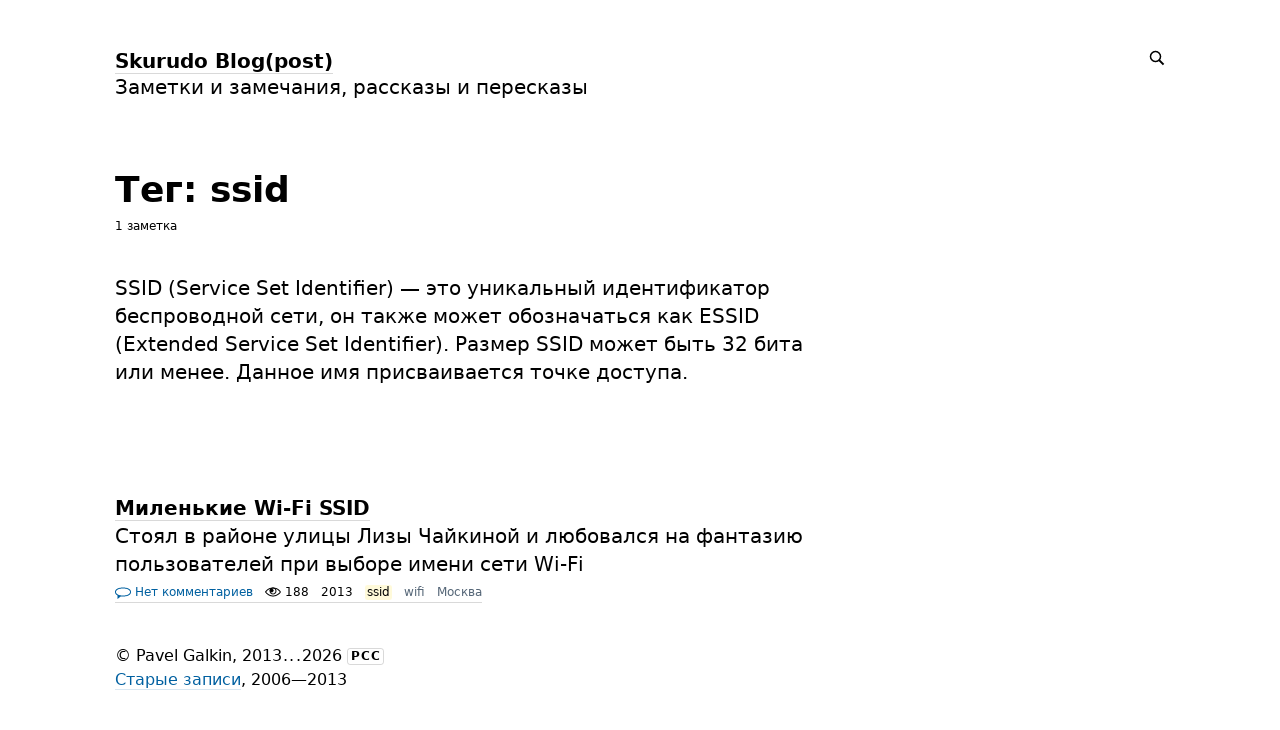

--- FILE ---
content_type: text/html; charset=UTF-8
request_url: https://skurudo.ru/tags/ssid/
body_size: 5845
content:
<!DOCTYPE html>
<html lang="ru">

<head>


<meta http-equiv="Content-Type" content="text/html; charset=utf-8" />

<title>Skurudo Blog(post): 1 заметка с тегом ssid</title>

<base href="https://skurudo.ru/" />

<link rel="shortcut icon" type="" href="https://skurudo.ru/pictures/userpic/userpic@2x.jpg?1691593083" />

<link rel="apple-touch-icon" href="https://skurudo.ru/pictures/userpic/userpic-square@2x.jpg?1691593082">

<link rel="stylesheet" type="text/css" href="https://skurudo.ru/system/themes/plain/styles/main.css?1682586420" />

<link rel="alternate" type="application/rss+xml" title="Skurudo Blog(post): ssid" href="https://skurudo.ru/tags/ssid/rss/" />
<link rel="alternate" type="application/json" title="Skurudo Blog(post): ssid" href="https://skurudo.ru/tags/ssid/json/" />
<link rel="alternate" type="application/rss+xml" title="Skurudo Blog(post)" href="https://skurudo.ru/rss/" />
<link rel="alternate" type="application/json" title="Skurudo Blog(post)" href="https://skurudo.ru/json/" />

<link rel="index" id="link-index" href="https://skurudo.ru/" />

<link rel="canonical" href="https://skurudo.ru/tags/ssid/">


<meta name="description" content="SSID (Service Set Identifier) — это уникальный идентификатор беспроводной сети, он также может обозначаться как ESSID" />
<meta name="og:description" content="SSID (Service Set Identifier) — это уникальный идентификатор беспроводной сети, он также может обозначаться как ESSID" />

<meta name="viewport" content="width=device-width, initial-scale=1">

<meta property="og:type" content="website" />
<meta property="og:title" content="Skurudo Blog(post): 1 заметка с тегом ssid" />
<meta property="og:url" content="https://skurudo.ru/tags/ssid/" />

<meta property="og:image" content="https://skurudo.ru/pictures/userpic/userpic-large@2x.jpg?1691593082" />

<meta name="twitter:card" content="summary" />


<script type="text/javascript">
document.e2 = document.e2 || {}
document.e2.serverTime = 1768873340 
document.e2.cookiePrefix = '_'
</script>
<script type="text/javascript" src="https://skurudo.ru/system/library/jquery/jquery.js?1608827340"></script>
<script type="text/javascript" src="https://skurudo.ru/system/theme/js/main.js?1682586180"></script>


</head>

<body
      class="e2-responds-to-dark-mode"
  >


<a id="e2-check-password-action" href="https://skurudo.ru/@ajax/check-password/"></a>
  
<div
  class="
    e2-login-sheet
    e2-hideable      "
  id="e2-login-sheet"
  >

<div class="e2-login-window" id="e2-login-window">
  <div class="e2-login-window-col">
    <form
      action="https://skurudo.ru/@actions/sign-in/"
      method="post"
      class="form-login e2-enterable"
      id="form-login"
    >

      <input type="text" name="login" value="Pavel Galkin" style="display: none" />

              <!-- <h1>Ваш пароль</h1> -->
        <h2>Ваш пароль</h2>
            
      <div class="e2-login-window-input-wrapper">
        <span class="e2-login-window-icon"><svg xmlns="http://www.w3.org/2000/svg" viewBox="0 0 16 16"><path fill-rule="evenodd" stroke="none" clip-rule="evenodd" d="M11 6h-1V4a4 4 0 00-8 0v2H1C0 6 0 7 0 7v7.999C0 15.998 1 16 1 16h10s1 0 1-1V7s0-1-1-1zM8 6H4V4a2 2 0 014 0v2z"/></svg></span>
        <input type="password" name="password" id="e2-password" class="text big input-disableable e2-login-window-input e2-login-window-password" autofocus="autofocus"/>
      </div>
        
      <label><a href="https://skurudo.ru/settings/password-reset/">Я забыл</a></label>

      &nbsp;&nbsp;&nbsp;

      <label class="e2-switch"><input type="checkbox"
        class="checkbox input-disableable"
        name="is_public_pc"
        id="is_public_pc"
              /><i></i> Чужой компьютер</label>

      <div class="e2-login-window-button">
        <button type="submit" id="login-button" class="e2-button e2-submit-button input-disableable">
          Войти        </button>
        &nbsp;&nbsp;&nbsp;
        <span class="e2-svgi e2-login-window-password-checking" style="display: none"><svg xmlns="http://www.w3.org/2000/svg" viewBox="0 0 100 100"><circle r="39" cx="50" cy="50" transform="rotate(-90 50 50)" stroke-width="6" fill="none" stroke-dasharray="245" stroke-dashoffset="61"><animateTransform attributeName="transform" type="rotate" from="0 50 50" to="360 50 50" dur="1333ms" begin="indefinite" repeatCount="1"/></circle></svg></span><span id="password-correct" class="e2-svgi" style="display: none"><svg xmlns="http://www.w3.org/2000/svg" viewBox="0 0 16 16"><path stroke="none" d="M1 9.034l4.517 5.547L15 2.42V.92L5.526 13.157 1 7.646z"/></svg></span>
      </div>
    </form>
  </div>
</div>

</div>


<div class="common">



<div class="flag">
  
  <div class="header-content">

    <div class="header-description">

      <div class="title">

        <div class="title-inner">

          <div class="logo-marginal">
            <div
  class="
    e2-user-picture-container
          "
  >
  <div class="e2-user-picture-inner">
    <a href="https://skurudo.ru/" class="nu e2-user-picture-container-link">
        <img
          src="https://skurudo.ru/pictures/userpic/userpic@2x.jpg?1691593083"
          class="e2-user-picture-image"
          alt=""
        />
        <div class="e2-user-picture-placeholder">
          <svg xmlns="http://www.w3.org/2000/svg" viewBox="0 0 40 40"><circle fill="none" cx="20" cy="20" r="19.5"/><path stroke="none" d="M33.009 33.775l-.66-.327c-1.905-.544-3.805-1.104-5.715-1.627-2.121-.58-2.958-1.511-2.557-3.646.349-1.86 1.183-3.627 1.766-5.447.403-1.259 1.265-2.668.989-3.778-.398-1.603-.046-3.015.045-4.518.123-2.023-.255-3.987-2.162-5.055C23.196 8.529 21.61 7.984 20 8c-1.61-.016-3.196.528-4.714 1.378-1.907 1.068-2.285 3.032-2.162 5.055.091 1.503.443 2.914.045 4.518-.276 1.11.586 2.519.989 3.778.583 1.82 1.417 3.586 1.766 5.447.401 2.134-.436 3.066-2.557 3.646-1.911.522-3.811 1.083-5.715 1.627l-.66.327-.295 1.254C9.24 37.341 13.461 40 20 40s10.76-2.659 13.304-4.971l-.295-1.254z"/></svg>
        </div>
      </a>      </div>
</div>
          </div>

          <div class="logo">
            <div
  class="
    e2-user-picture-container
          "
  >
  <div class="e2-user-picture-inner">
    <a href="https://skurudo.ru/" class="nu e2-user-picture-container-link">
        <img
          src="https://skurudo.ru/pictures/userpic/userpic@2x.jpg?1691593083"
          class="e2-user-picture-image"
          alt=""
        />
        <div class="e2-user-picture-placeholder">
          <svg xmlns="http://www.w3.org/2000/svg" viewBox="0 0 40 40"><circle fill="none" cx="20" cy="20" r="19.5"/><path stroke="none" d="M33.009 33.775l-.66-.327c-1.905-.544-3.805-1.104-5.715-1.627-2.121-.58-2.958-1.511-2.557-3.646.349-1.86 1.183-3.627 1.766-5.447.403-1.259 1.265-2.668.989-3.778-.398-1.603-.046-3.015.045-4.518.123-2.023-.255-3.987-2.162-5.055C23.196 8.529 21.61 7.984 20 8c-1.61-.016-3.196.528-4.714 1.378-1.907 1.068-2.285 3.032-2.162 5.055.091 1.503.443 2.914.045 4.518-.276 1.11.586 2.519.989 3.778.583 1.82 1.417 3.586 1.766 5.447.401 2.134-.436 3.066-2.557 3.646-1.911.522-3.811 1.083-5.715 1.627l-.66.327-.295 1.254C9.24 37.341 13.461 40 20 40s10.76-2.659 13.304-4.971l-.295-1.254z"/></svg>
        </div>
      </a>      </div>
</div>
          </div>

          <h1>
            <a href="https://skurudo.ru/"><span id="e2-blog-title">Skurudo Blog(post)</span></a>          </h1>

        </div>

        <div id="e2-blog-description"><p>Заметки и замечания, рассказы и пересказы</p>
</div>

      </div>

    </div>

    <div class="spotlight">
      
      <span class="admin-links-floating">
              </span>

              
<form
  class="e2-search-box-nano e2-enterable"
  action="https://skurudo.ru/@actions/search/"
  method="post"
    accept-charset="utf-8"
>
  <label>
    <input class="js-search-query" type="search" inputmode="search" name="query" id="query" value="" placeholder="Поиск" required="required" />
    <span class="e2-search-icon">
      <span class="e2-search-icon-usual"><span class="e2-svgi"><svg width="16" height="16" fill="none" xmlns="http://www.w3.org/2000/svg"><path d="M15.213 13.799l-4.005-4.005A5.72 5.72 0 0012.249 6.5a5.75 5.75 0 10-11.5 0 5.75 5.75 0 005.75 5.75 5.72 5.72 0 003.294-1.041l4.005 4.005 1.415-1.415zM2.25 6.501a4.251 4.251 0 118.502 0 4.251 4.251 0 01-8.502 0z" stroke="none"/></svg></span></span>
      <span class="e2-search-icon-blank-window"><span class="e2-svgi"><svg width="16" height="16" fill="none" xmlns="http://www.w3.org/2000/svg"><path d="M6.006 1.83a5.175 5.175 0 102.964 9.413l3.604 3.605 1.274-1.274-3.605-3.604c.589-.84.937-1.862.937-2.965H9.51v.006A3.5 3.5 0 116.006 3.51V1.83z" stroke="none"/><path d="M5.494 6.474l4.17-4.189H7.982v-1.5h4.232v4.25H10.72v-1.69l-4.17 4.19-1.056-1.06z" stroke="none"/></svg></span></span>
    </span>
  </label>
</form>

          </div>

  </div>

  
  </div>



<div class="content">

  
  <div class="e2-heading">

    <span class="admin-links admin-links-floating admin-links-sticky">

                  
      
      
      
    </span>

                        <h2>Тег: ssid</h2>

    
        
      
      <!-- <div class="e2-note-meta">
      1 заметка: <a href="">*с первой</a> · <a href="">с последней</a>
      </div> -->

      
      <div class="e2-heading-meta">
        1 заметка      </div>

      
            <div class="e2-heading-description e2-text">
        <p>SSID (Service Set Identifier) — это уникальный идентификатор беспроводной сети, он также может обозначаться как ESSID (Extended Service Set Identifier). Размер SSID может быть 32 бита или менее. Данное имя присваивается точке доступа.</p>
      </div>
      
    
  </div>





<div class="e2-note-snippet">





 
<a href="https://skurudo.ru/all/sweet-wifi-ssid/" class="nu">
 

<div class="e2-note-thumbs">
<div class="e2-note-thumb"><img src="https://skurudo.ru/pictures/thumbs/Screenshot_2013-11-24-18-30-04.thumb@2x.jpg" width="34" height="60" class="" alt="" /></div></div>

 
</a>
 


<div>




<h1>
<a href="https://skurudo.ru/all/sweet-wifi-ssid/">Миленькие Wi-Fi SSID</a> 
</h1>

</div>



<div class="e2-note-snippet-text">
<p>Стоял в районе улицы Лизы Чайкиной и любовался на фантазию пользователей при выборе имени сети Wi-Fi</p>
</div>




<div class="e2-band e2-band-meta-size e2-note-meta">
<div class="e2-band-scrollable js-band-scrollable">
  <div class="js-band-scrollable-inner">
  <nav>

        <div class="band-item">
            <a class="band-item-inner" href="https://skurudo.ru/all/sweet-wifi-ssid/#comments"><span class="e2-svgi"><svg xmlns="http://www.w3.org/2000/svg" width="16" height="16"><style type="text/css"></style><g stroke="none"><path d="M8 4.5C3.7 4.5 1 5.9 1 8s2.7 3.5 7 3.5 7-1.4 7-3.5-2.7-3.5-7-3.5z" fill="none"/><path d="M8 3.5C3.1 3.5 0 5.2 0 8c0 1.5.9 2.7 2.5 3.5V15l3.4-2.6c.7.1 1.4.1 2.1.1 4.9 0 8-1.7 8-4.5s-3.1-4.5-8-4.5zm0 8c-4.3 0-7-1.4-7-3.5s2.7-3.5 7-3.5 7 1.4 7 3.5-2.7 3.5-7 3.5z"/></g></svg></span> Нет комментариев</a>
          </div>

        
    
        <div class="band-item">
      <div class="band-item-inner">
        <span><span class="e2-svgi"><svg xmlns="http://www.w3.org/2000/svg" viewBox="0 0 16 16"><path d="M8 12.5C3 12.5.3 8.4.2 8.3L0 8l.1-.3C.2 7.6 2.5 3.5 8 3.5s7.8 4.1 7.8 4.3l.2.3-.2.2c-.1.2-2.8 4.2-7.8 4.2zM1.2 8c.7.8 3.1 3.5 6.8 3.5 3.8 0 6.1-2.7 6.8-3.5-.6-.9-2.6-3.5-6.8-3.5-4.2 0-6.2 2.6-6.8 3.5z" stroke="none"/><path d="M8 10.5c-1.9 0-3.5-1.6-3.5-3.5S6.1 3.5 8 3.5s3.5 1.6 3.5 3.5-1.6 3.5-3.5 3.5zm0-6C6.6 4.5 5.5 5.6 5.5 7S6.6 9.5 8 9.5s2.5-1.1 2.5-2.5S9.4 4.5 8 4.5z" stroke="none"/><circle cx="6.7" cy="6.5" r="1.5"/></svg></span> 188</span>
      </div>
    </div>
    
        <div class="band-item">
      <div class="band-item-inner">
        <span title="25 ноября 2013, 12:59, GMT+04:00">2013</span>
      </div>
    </div>
    
            
<div class="band-item"><span class="band-item-inner"><mark><span class="e2-tag">ssid</span></mark></span></div><div class="band-item"><a href="https://skurudo.ru/tags/wifi/" class="e2-tag band-item-inner">wifi</a></div><div class="band-item"><a href="https://skurudo.ru/tags/moscow/" class="e2-tag band-item-inner">Москва</a></div>
  </nav>
  </div>
</div>
</div>


</div>







        





  

</div>




<div class="footer">
© <span id="e2-blog-author">Pavel Galkin</span>, 2013<span style="margin-left: .07em; letter-spacing: .07em">...</span>2026
<a class="e2-rss-button" href="https://skurudo.ru/rss/">РСС</a>
<br /><a href="https://old.skurudo.ru">Старые записи</a>, 2006&mdash;2013
<br /><br />

<div class="engine">
<span title="E2 (релиз 11.2, v4116)">Движок — <a href="https://blogengine.ru/" class="nu"><u>Эгея</u> <span class="e2-svgi"><svg xmlns="http://www.w3.org/2000/svg" viewBox="0 0 32 32"><path fill-rule="evenodd" clip-rule="evenodd" d="M30.674 23.666c-3.088 5.904-12.169 10.445-20.277 7.313-1.482-.573-3.709-.478-5.3-1.794-1.616-1.336-1.724-3.301-2.422-4.409-3.758-5.963-2.902-13.47.025-18.003C6.547.816 15.82-.531 23.298 3.826c7.477 4.357 10.48 13.904 7.376 19.84zM22.666 4.741C16.286.647 6.68 2.3 3.711 7.833c-2.7 5.032-.013 13.225 7.464 17.583 7.479 4.356 15.47 3.562 18.5-2.447 2.897-5.746-.051-13.763-7.009-18.228zm-2.695 11.171c-.731-.468-.918-1.25.138-1.65.765-.291 4.051-1.271 5.974-1.851.427-.128 1.101-.133 1.587.256 1.61 1.283 2.196 5.594.737 7.865-.337.524-1.116.518-1.651.136-2.113-1.505-6.099-4.315-6.785-4.756zm-1.754-4.197c.019-.904.143-5.073.178-5.586.044-.656.562-.851 1.283-.881 2.078-.087 5.48 2.535 6.146 4.546.284.859-.21 1.358-.808 1.562a271.793 271.793 0 01-5.349 1.716c-.814.251-1.472-.208-1.45-1.357zm-9.284 6.666c1.742-.755 6.02-2.299 6.67-2.555.486-.192 1.044.31 1.034.924-.017.958-.244 5.146-.334 7.134-.039.864-.543 1.153-1.459 1.071-2.591-.233-5.901-2.468-6.539-4.902-.234-.896.179-1.477.628-1.672zm8.055-6.536c-.021.846-.787.842-1.427.34-.605-.475-4.481-3.609-6.367-5.093-.504-.395-.508-1.114-.139-1.533 1.308-1.485 5.064-2.103 7.116-1.224.658.281.951.753.945 1.264-.017 1.603-.1 5.174-.128 6.246zm-2.223 2.897c-.824.319-6.743 2.44-7.326 2.614-.8.236-1.26.015-1.663-.404-1.576-1.64-1.669-7.936.767-9.131.523-.257 1.045-.173 1.326.027.281.2 6.277 4.754 7.188 5.506.404.334.396 1.122-.292 1.388zm4.39 2.137c.508.394 4.744 3.436 6.789 5.03.636.496.846 1.222.561 1.872-1.06 2.422-5.861 3.161-7.895 2.271-.846-.371-.923-.87-.908-1.812.031-2.188.16-5.93.146-6.589-.023-1.116.673-1.263 1.307-.772z" stroke="none"/></svg></span></a></span></div>

<a class="e2-visual-login nu" id="e2-visual-login" href="https://skurudo.ru/sign-in/"><span class="e2-admin-link e2-svgi"><svg xmlns="http://www.w3.org/2000/svg" viewBox="0 0 16 16"><path fill-rule="evenodd" stroke="none" clip-rule="evenodd" d="M11 6h-1V4a4 4 0 00-8 0v2H1C0 6 0 7 0 7v7.999C0 15.998 1 16 1 16h10s1 0 1-1V7s0-1-1-1zM8 6H4V4a2 2 0 014 0v2z"/></svg></span></a>

</div>

<!-- Yandex.Metrika counter --> <script type="text/javascript"> (function (d, w, c) { (w[c] = w[c] || []).push(function() { try { w.yaCounter17404018 = new Ya.Metrika({ id:17404018,
clickmap:true, trackLinks:true, accurateTrackBounce:true, webvisor:true }); } catch(e) { } }); var n = d.getElementsByTagName("script")[0], s = d.createElement("script"), f = function () { n.parentNode.insertBefore(s, n); }; s.type = "text/javascript"; s.async = true; s.src = "https://mc.yandex.ru/metrika/watch.js"; if (w.opera == "[object Opera]") { d.addEventListener("DOMContentLoaded", f, false); } else { f(); } })(document, window, "yandex_metrika_callbacks"); </script> <noscript><div><img src="https://mc.yandex.ru/watch/17404018" style="position:absolute; left:-9999px;" alt="" /></div></noscript> <!-- /Yandex.Metrika counter -->
<script>
  (function(i,s,o,g,r,a,m){i['GoogleAnalyticsObject']=r;i[r]=i[r]||function(){
  (i[r].q=i[r].q||[]).push(arguments)},i[r].l=1*new Date();a=s.createElement(o),
  m=s.getElementsByTagName(o)[0];a.async=1;a.src=g;m.parentNode.insertBefore(a,m)
  })(window,document,'script','https://www.google-analytics.com/analytics.js','ga');

  ga('create', 'UA-61941586-2', 'auto');
  ga('send', 'pageview');

</script>


</div>

<div class="e2-nice-error e2-nice-error_hidden" role="alert">
  <div class="e2-nice-error-inner"></div>
</div>


</body>




</html>

<!-- Эгея (релиз 11.2, v4116) -->
